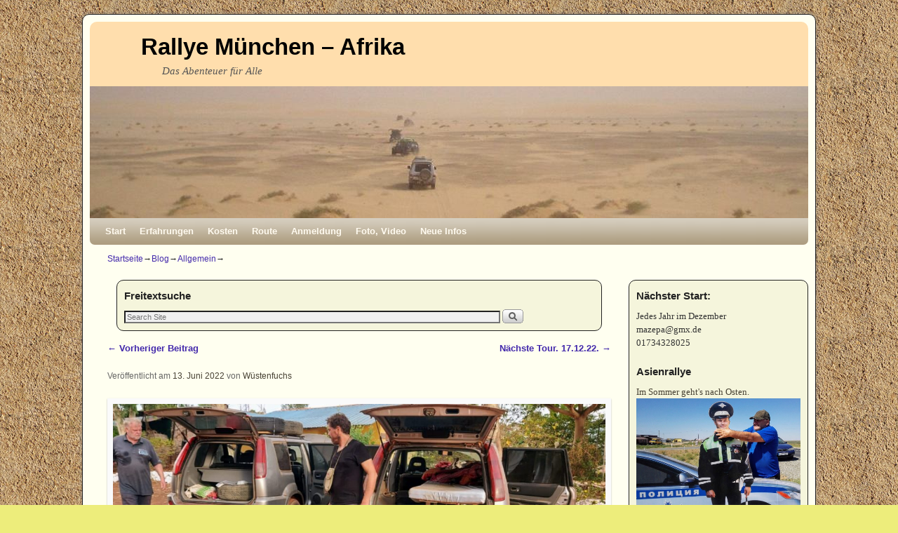

--- FILE ---
content_type: text/html; charset=UTF-8
request_url: http://cms.xn--rallye-mnchen-afrika-wec.de/2022/06/13/4222/
body_size: 16528
content:
<!DOCTYPE html>
<!--[if IE 7]>	<html id="ie7" lang="de"> <![endif]-->
<!--[if IE 8]>	<html id="ie8" lang="de"> <![endif]-->
<!--[if IE 9]>	<html id="ie9" lang="de"> <![endif]-->
<!--[if !(IE 6) | !(IE 7) | !(IE 8) ] | !(IE 9) ><!-->	<html lang="de"> <!--<![endif]-->
<head>
<meta charset="UTF-8" />
<meta name='viewport' content='width=device-width, initial-scale=1.0, maximum-scale=2.0, user-scalable=yes' />
<title>Rallye München – Afrika</title>

<link rel="profile" href="http://gmpg.org/xfn/11" />
<link rel="pingback" href="http://cms.xn--rallye-mnchen-afrika-wec.de/xmlrpc.php" />
<!--[if lt IE 9]>
<script src="http://cms.xn--rallye-mnchen-afrika-wec.de/wp-content/themes/weaver-ii/js/html5.js" type="text/javascript"></script>
<![endif]-->

<script type="text/javascript">var weaverIsMobile=false;var weaverIsSimMobile=false;var weaverIsStacked=false;var weaverThemeWidth=1024;var weaverMenuThreshold=640;var weaverHideMenuBar=false;var weaverMobileDisabled=false;var weaverFlowToBottom=false;var weaverHideTooltip=false;var weaverUseSuperfish=false;</script>
<meta name='robots' content='max-image-preview:large' />
<link rel="alternate" type="application/rss+xml" title="Rallye München – Afrika &raquo; Feed" href="http://cms.xn--rallye-mnchen-afrika-wec.de/feed/" />
<link rel="alternate" type="application/rss+xml" title="Rallye München – Afrika &raquo; Kommentar-Feed" href="http://cms.xn--rallye-mnchen-afrika-wec.de/comments/feed/" />
<script type="text/javascript">
window._wpemojiSettings = {"baseUrl":"https:\/\/s.w.org\/images\/core\/emoji\/14.0.0\/72x72\/","ext":".png","svgUrl":"https:\/\/s.w.org\/images\/core\/emoji\/14.0.0\/svg\/","svgExt":".svg","source":{"concatemoji":"http:\/\/cms.xn--rallye-mnchen-afrika-wec.de\/wp-includes\/js\/wp-emoji-release.min.js?ver=6.2.8"}};
/*! This file is auto-generated */
!function(e,a,t){var n,r,o,i=a.createElement("canvas"),p=i.getContext&&i.getContext("2d");function s(e,t){p.clearRect(0,0,i.width,i.height),p.fillText(e,0,0);e=i.toDataURL();return p.clearRect(0,0,i.width,i.height),p.fillText(t,0,0),e===i.toDataURL()}function c(e){var t=a.createElement("script");t.src=e,t.defer=t.type="text/javascript",a.getElementsByTagName("head")[0].appendChild(t)}for(o=Array("flag","emoji"),t.supports={everything:!0,everythingExceptFlag:!0},r=0;r<o.length;r++)t.supports[o[r]]=function(e){if(p&&p.fillText)switch(p.textBaseline="top",p.font="600 32px Arial",e){case"flag":return s("\ud83c\udff3\ufe0f\u200d\u26a7\ufe0f","\ud83c\udff3\ufe0f\u200b\u26a7\ufe0f")?!1:!s("\ud83c\uddfa\ud83c\uddf3","\ud83c\uddfa\u200b\ud83c\uddf3")&&!s("\ud83c\udff4\udb40\udc67\udb40\udc62\udb40\udc65\udb40\udc6e\udb40\udc67\udb40\udc7f","\ud83c\udff4\u200b\udb40\udc67\u200b\udb40\udc62\u200b\udb40\udc65\u200b\udb40\udc6e\u200b\udb40\udc67\u200b\udb40\udc7f");case"emoji":return!s("\ud83e\udef1\ud83c\udffb\u200d\ud83e\udef2\ud83c\udfff","\ud83e\udef1\ud83c\udffb\u200b\ud83e\udef2\ud83c\udfff")}return!1}(o[r]),t.supports.everything=t.supports.everything&&t.supports[o[r]],"flag"!==o[r]&&(t.supports.everythingExceptFlag=t.supports.everythingExceptFlag&&t.supports[o[r]]);t.supports.everythingExceptFlag=t.supports.everythingExceptFlag&&!t.supports.flag,t.DOMReady=!1,t.readyCallback=function(){t.DOMReady=!0},t.supports.everything||(n=function(){t.readyCallback()},a.addEventListener?(a.addEventListener("DOMContentLoaded",n,!1),e.addEventListener("load",n,!1)):(e.attachEvent("onload",n),a.attachEvent("onreadystatechange",function(){"complete"===a.readyState&&t.readyCallback()})),(e=t.source||{}).concatemoji?c(e.concatemoji):e.wpemoji&&e.twemoji&&(c(e.twemoji),c(e.wpemoji)))}(window,document,window._wpemojiSettings);
</script>
<style type="text/css">
img.wp-smiley,
img.emoji {
	display: inline !important;
	border: none !important;
	box-shadow: none !important;
	height: 1em !important;
	width: 1em !important;
	margin: 0 0.07em !important;
	vertical-align: -0.1em !important;
	background: none !important;
	padding: 0 !important;
}
</style>
	<link rel='stylesheet' id='weaverii-main-style-sheet-css' href='http://cms.xn--rallye-mnchen-afrika-wec.de/wp-content/themes/weaver-ii/style.min.css?ver=2.2.2' type='text/css' media='all' />
<link rel='stylesheet' id='weaverii-mobile-style-sheet-css' href='http://cms.xn--rallye-mnchen-afrika-wec.de/wp-content/themes/weaver-ii/style-mobile.min.css?ver=2.2.2' type='text/css' media='all' />
<link rel='stylesheet' id='wp-block-library-css' href='http://cms.xn--rallye-mnchen-afrika-wec.de/wp-includes/css/dist/block-library/style.min.css?ver=6.2.8' type='text/css' media='all' />
<link rel='stylesheet' id='classic-theme-styles-css' href='http://cms.xn--rallye-mnchen-afrika-wec.de/wp-includes/css/classic-themes.min.css?ver=6.2.8' type='text/css' media='all' />
<style id='global-styles-inline-css' type='text/css'>
body{--wp--preset--color--black: #000000;--wp--preset--color--cyan-bluish-gray: #abb8c3;--wp--preset--color--white: #ffffff;--wp--preset--color--pale-pink: #f78da7;--wp--preset--color--vivid-red: #cf2e2e;--wp--preset--color--luminous-vivid-orange: #ff6900;--wp--preset--color--luminous-vivid-amber: #fcb900;--wp--preset--color--light-green-cyan: #7bdcb5;--wp--preset--color--vivid-green-cyan: #00d084;--wp--preset--color--pale-cyan-blue: #8ed1fc;--wp--preset--color--vivid-cyan-blue: #0693e3;--wp--preset--color--vivid-purple: #9b51e0;--wp--preset--gradient--vivid-cyan-blue-to-vivid-purple: linear-gradient(135deg,rgba(6,147,227,1) 0%,rgb(155,81,224) 100%);--wp--preset--gradient--light-green-cyan-to-vivid-green-cyan: linear-gradient(135deg,rgb(122,220,180) 0%,rgb(0,208,130) 100%);--wp--preset--gradient--luminous-vivid-amber-to-luminous-vivid-orange: linear-gradient(135deg,rgba(252,185,0,1) 0%,rgba(255,105,0,1) 100%);--wp--preset--gradient--luminous-vivid-orange-to-vivid-red: linear-gradient(135deg,rgba(255,105,0,1) 0%,rgb(207,46,46) 100%);--wp--preset--gradient--very-light-gray-to-cyan-bluish-gray: linear-gradient(135deg,rgb(238,238,238) 0%,rgb(169,184,195) 100%);--wp--preset--gradient--cool-to-warm-spectrum: linear-gradient(135deg,rgb(74,234,220) 0%,rgb(151,120,209) 20%,rgb(207,42,186) 40%,rgb(238,44,130) 60%,rgb(251,105,98) 80%,rgb(254,248,76) 100%);--wp--preset--gradient--blush-light-purple: linear-gradient(135deg,rgb(255,206,236) 0%,rgb(152,150,240) 100%);--wp--preset--gradient--blush-bordeaux: linear-gradient(135deg,rgb(254,205,165) 0%,rgb(254,45,45) 50%,rgb(107,0,62) 100%);--wp--preset--gradient--luminous-dusk: linear-gradient(135deg,rgb(255,203,112) 0%,rgb(199,81,192) 50%,rgb(65,88,208) 100%);--wp--preset--gradient--pale-ocean: linear-gradient(135deg,rgb(255,245,203) 0%,rgb(182,227,212) 50%,rgb(51,167,181) 100%);--wp--preset--gradient--electric-grass: linear-gradient(135deg,rgb(202,248,128) 0%,rgb(113,206,126) 100%);--wp--preset--gradient--midnight: linear-gradient(135deg,rgb(2,3,129) 0%,rgb(40,116,252) 100%);--wp--preset--duotone--dark-grayscale: url('#wp-duotone-dark-grayscale');--wp--preset--duotone--grayscale: url('#wp-duotone-grayscale');--wp--preset--duotone--purple-yellow: url('#wp-duotone-purple-yellow');--wp--preset--duotone--blue-red: url('#wp-duotone-blue-red');--wp--preset--duotone--midnight: url('#wp-duotone-midnight');--wp--preset--duotone--magenta-yellow: url('#wp-duotone-magenta-yellow');--wp--preset--duotone--purple-green: url('#wp-duotone-purple-green');--wp--preset--duotone--blue-orange: url('#wp-duotone-blue-orange');--wp--preset--font-size--small: 13px;--wp--preset--font-size--medium: 20px;--wp--preset--font-size--large: 36px;--wp--preset--font-size--x-large: 42px;--wp--preset--spacing--20: 0.44rem;--wp--preset--spacing--30: 0.67rem;--wp--preset--spacing--40: 1rem;--wp--preset--spacing--50: 1.5rem;--wp--preset--spacing--60: 2.25rem;--wp--preset--spacing--70: 3.38rem;--wp--preset--spacing--80: 5.06rem;--wp--preset--shadow--natural: 6px 6px 9px rgba(0, 0, 0, 0.2);--wp--preset--shadow--deep: 12px 12px 50px rgba(0, 0, 0, 0.4);--wp--preset--shadow--sharp: 6px 6px 0px rgba(0, 0, 0, 0.2);--wp--preset--shadow--outlined: 6px 6px 0px -3px rgba(255, 255, 255, 1), 6px 6px rgba(0, 0, 0, 1);--wp--preset--shadow--crisp: 6px 6px 0px rgba(0, 0, 0, 1);}:where(.is-layout-flex){gap: 0.5em;}body .is-layout-flow > .alignleft{float: left;margin-inline-start: 0;margin-inline-end: 2em;}body .is-layout-flow > .alignright{float: right;margin-inline-start: 2em;margin-inline-end: 0;}body .is-layout-flow > .aligncenter{margin-left: auto !important;margin-right: auto !important;}body .is-layout-constrained > .alignleft{float: left;margin-inline-start: 0;margin-inline-end: 2em;}body .is-layout-constrained > .alignright{float: right;margin-inline-start: 2em;margin-inline-end: 0;}body .is-layout-constrained > .aligncenter{margin-left: auto !important;margin-right: auto !important;}body .is-layout-constrained > :where(:not(.alignleft):not(.alignright):not(.alignfull)){max-width: var(--wp--style--global--content-size);margin-left: auto !important;margin-right: auto !important;}body .is-layout-constrained > .alignwide{max-width: var(--wp--style--global--wide-size);}body .is-layout-flex{display: flex;}body .is-layout-flex{flex-wrap: wrap;align-items: center;}body .is-layout-flex > *{margin: 0;}:where(.wp-block-columns.is-layout-flex){gap: 2em;}.has-black-color{color: var(--wp--preset--color--black) !important;}.has-cyan-bluish-gray-color{color: var(--wp--preset--color--cyan-bluish-gray) !important;}.has-white-color{color: var(--wp--preset--color--white) !important;}.has-pale-pink-color{color: var(--wp--preset--color--pale-pink) !important;}.has-vivid-red-color{color: var(--wp--preset--color--vivid-red) !important;}.has-luminous-vivid-orange-color{color: var(--wp--preset--color--luminous-vivid-orange) !important;}.has-luminous-vivid-amber-color{color: var(--wp--preset--color--luminous-vivid-amber) !important;}.has-light-green-cyan-color{color: var(--wp--preset--color--light-green-cyan) !important;}.has-vivid-green-cyan-color{color: var(--wp--preset--color--vivid-green-cyan) !important;}.has-pale-cyan-blue-color{color: var(--wp--preset--color--pale-cyan-blue) !important;}.has-vivid-cyan-blue-color{color: var(--wp--preset--color--vivid-cyan-blue) !important;}.has-vivid-purple-color{color: var(--wp--preset--color--vivid-purple) !important;}.has-black-background-color{background-color: var(--wp--preset--color--black) !important;}.has-cyan-bluish-gray-background-color{background-color: var(--wp--preset--color--cyan-bluish-gray) !important;}.has-white-background-color{background-color: var(--wp--preset--color--white) !important;}.has-pale-pink-background-color{background-color: var(--wp--preset--color--pale-pink) !important;}.has-vivid-red-background-color{background-color: var(--wp--preset--color--vivid-red) !important;}.has-luminous-vivid-orange-background-color{background-color: var(--wp--preset--color--luminous-vivid-orange) !important;}.has-luminous-vivid-amber-background-color{background-color: var(--wp--preset--color--luminous-vivid-amber) !important;}.has-light-green-cyan-background-color{background-color: var(--wp--preset--color--light-green-cyan) !important;}.has-vivid-green-cyan-background-color{background-color: var(--wp--preset--color--vivid-green-cyan) !important;}.has-pale-cyan-blue-background-color{background-color: var(--wp--preset--color--pale-cyan-blue) !important;}.has-vivid-cyan-blue-background-color{background-color: var(--wp--preset--color--vivid-cyan-blue) !important;}.has-vivid-purple-background-color{background-color: var(--wp--preset--color--vivid-purple) !important;}.has-black-border-color{border-color: var(--wp--preset--color--black) !important;}.has-cyan-bluish-gray-border-color{border-color: var(--wp--preset--color--cyan-bluish-gray) !important;}.has-white-border-color{border-color: var(--wp--preset--color--white) !important;}.has-pale-pink-border-color{border-color: var(--wp--preset--color--pale-pink) !important;}.has-vivid-red-border-color{border-color: var(--wp--preset--color--vivid-red) !important;}.has-luminous-vivid-orange-border-color{border-color: var(--wp--preset--color--luminous-vivid-orange) !important;}.has-luminous-vivid-amber-border-color{border-color: var(--wp--preset--color--luminous-vivid-amber) !important;}.has-light-green-cyan-border-color{border-color: var(--wp--preset--color--light-green-cyan) !important;}.has-vivid-green-cyan-border-color{border-color: var(--wp--preset--color--vivid-green-cyan) !important;}.has-pale-cyan-blue-border-color{border-color: var(--wp--preset--color--pale-cyan-blue) !important;}.has-vivid-cyan-blue-border-color{border-color: var(--wp--preset--color--vivid-cyan-blue) !important;}.has-vivid-purple-border-color{border-color: var(--wp--preset--color--vivid-purple) !important;}.has-vivid-cyan-blue-to-vivid-purple-gradient-background{background: var(--wp--preset--gradient--vivid-cyan-blue-to-vivid-purple) !important;}.has-light-green-cyan-to-vivid-green-cyan-gradient-background{background: var(--wp--preset--gradient--light-green-cyan-to-vivid-green-cyan) !important;}.has-luminous-vivid-amber-to-luminous-vivid-orange-gradient-background{background: var(--wp--preset--gradient--luminous-vivid-amber-to-luminous-vivid-orange) !important;}.has-luminous-vivid-orange-to-vivid-red-gradient-background{background: var(--wp--preset--gradient--luminous-vivid-orange-to-vivid-red) !important;}.has-very-light-gray-to-cyan-bluish-gray-gradient-background{background: var(--wp--preset--gradient--very-light-gray-to-cyan-bluish-gray) !important;}.has-cool-to-warm-spectrum-gradient-background{background: var(--wp--preset--gradient--cool-to-warm-spectrum) !important;}.has-blush-light-purple-gradient-background{background: var(--wp--preset--gradient--blush-light-purple) !important;}.has-blush-bordeaux-gradient-background{background: var(--wp--preset--gradient--blush-bordeaux) !important;}.has-luminous-dusk-gradient-background{background: var(--wp--preset--gradient--luminous-dusk) !important;}.has-pale-ocean-gradient-background{background: var(--wp--preset--gradient--pale-ocean) !important;}.has-electric-grass-gradient-background{background: var(--wp--preset--gradient--electric-grass) !important;}.has-midnight-gradient-background{background: var(--wp--preset--gradient--midnight) !important;}.has-small-font-size{font-size: var(--wp--preset--font-size--small) !important;}.has-medium-font-size{font-size: var(--wp--preset--font-size--medium) !important;}.has-large-font-size{font-size: var(--wp--preset--font-size--large) !important;}.has-x-large-font-size{font-size: var(--wp--preset--font-size--x-large) !important;}
.wp-block-navigation a:where(:not(.wp-element-button)){color: inherit;}
:where(.wp-block-columns.is-layout-flex){gap: 2em;}
.wp-block-pullquote{font-size: 1.5em;line-height: 1.6;}
</style>
<link rel='stylesheet' id='photoblocks-css' href='http://cms.xn--rallye-mnchen-afrika-wec.de/wp-content/plugins/photoblocks-grid-gallery/public/css/photoblocks-public.css?ver=1.2.8' type='text/css' media='all' />
<script type='text/javascript' src='http://cms.xn--rallye-mnchen-afrika-wec.de/wp-includes/js/swfobject.js?ver=2.2-20120417' id='swfobject-js'></script>
<script type='text/javascript' src='http://cms.xn--rallye-mnchen-afrika-wec.de/wp-content/plugins/photoblocks-grid-gallery/public/js/anime.min.js?ver=1.2.8' id='anime-js'></script>
<script type='text/javascript' src='http://cms.xn--rallye-mnchen-afrika-wec.de/wp-includes/js/jquery/jquery.min.js?ver=3.6.4' id='jquery-core-js'></script>
<script type='text/javascript' src='http://cms.xn--rallye-mnchen-afrika-wec.de/wp-includes/js/jquery/jquery-migrate.min.js?ver=3.4.0' id='jquery-migrate-js'></script>
<script type='text/javascript' src='http://cms.xn--rallye-mnchen-afrika-wec.de/wp-content/plugins/photoblocks-grid-gallery/public/js/packery.pkgd.js?ver=6.2.8' id='packery-js'></script>
<script type='text/javascript' src='http://cms.xn--rallye-mnchen-afrika-wec.de/wp-content/plugins/photoblocks-grid-gallery/public/js/photoblocks.public.js?ver=1.2.8' id='photoblocks-js'></script>
<link rel="https://api.w.org/" href="http://cms.xn--rallye-mnchen-afrika-wec.de/wp-json/" /><link rel="alternate" type="application/json" href="http://cms.xn--rallye-mnchen-afrika-wec.de/wp-json/wp/v2/posts/4222" /><link rel="EditURI" type="application/rsd+xml" title="RSD" href="http://cms.xn--rallye-mnchen-afrika-wec.de/xmlrpc.php?rsd" />
<link rel="wlwmanifest" type="application/wlwmanifest+xml" href="http://cms.xn--rallye-mnchen-afrika-wec.de/wp-includes/wlwmanifest.xml" />
<meta name="generator" content="WordPress 6.2.8" />
<link rel="canonical" href="http://cms.xn--rallye-mnchen-afrika-wec.de/2022/06/13/4222/" />
<link rel='shortlink' href='http://cms.xn--rallye-mnchen-afrika-wec.de/?p=4222' />
<link rel="alternate" type="application/json+oembed" href="http://cms.xn--rallye-mnchen-afrika-wec.de/wp-json/oembed/1.0/embed?url=http%3A%2F%2Fcms.xn--rallye-mnchen-afrika-wec.de%2F2022%2F06%2F13%2F4222%2F" />
<link rel="alternate" type="text/xml+oembed" href="http://cms.xn--rallye-mnchen-afrika-wec.de/wp-json/oembed/1.0/embed?url=http%3A%2F%2Fcms.xn--rallye-mnchen-afrika-wec.de%2F2022%2F06%2F13%2F4222%2F&#038;format=xml" />
<link rel="stylesheet" href="http://cms.xn--rallye-mnchen-afrika-wec.de/wp-content/plugins/stream-video-player/responsive.css?ver=" type="text/css" media="all" />
<!-- Weaver II Extras Version 2.3.1 -->

<!-- This site is using Weaver II 2.2.2 (12) subtheme: default -->
<!-- Page ID: 4222 -->
<style type="text/css">
/* Weaver II styles - Version 12 */
a {color:#4329AB;}
a:visited {color:#486B0B;}
a:hover {color:#C91640;}
.entry-title a {color:#0A0A0A;}
.entry-title a:visited {color:#0A0A0A;}
.entry-meta a, .entry-utility a {color:#474134;}
.entry-meta a:visited, .entry-utility a:visited {color:#706752;}
.entry-meta a:hover, .entry-utility a:hover {color:#C91640;}
.widget-area a {color:#474134;}
.widget-area a:visited {color:#706752;}
.widget-area a:hover {color:#C91640;}
#wrapper {border: 1px solid #222;}
#sidebar_primary,#sidebar_right,#sidebar_left,.sidebar_top,.sidebar_bottom,.sidebar_extra,#first,#second,#third,#fourth, .mobile_widget_area {border: 1px solid #222;}
#wrapper, #branding, #colophon, .commentlist li.comment, #respond, #sidebar_primary,#sidebar_right,#sidebar_left,.sidebar_top,.sidebar_bottom,.sidebar_extra,#first,#second,#third,#fourth,.mobile_widget_area {-moz-border-radius: 10px; -webkit-border-radius: 10px; border-radius: 10px;}
#sidebar_wrap_right.right-1-col,#sidebar_wrap_right.right-2-col,#sidebar_wrap_right.right-2-col-bottom,
#sidebar_wrap_left.left-1-col,#sidebar_wrap_left.left-2-col,#sidebar_wrap_left.left-2-col-bottom,#sidebar_wrap_left,#sidebar_wrap_right
{-moz-border-radius: 10px; -webkit-border-radius: 10px; border-radius: 10px;}
.commentlist li.comment .comment-meta {-moz-border-radius-topleft: 7px; -moz-border-radius-topright: 7px;
 -webkit-border-top-left-radius: 7px; -webkit-border-top-right-radius: 7px; border-top-left-radius: 7px; border-top-right-radius: 7px;}
#access {-moz-border-radius-bottomleft: 7px; -moz-border-radius-bottomright: 7px;
 -webkit-border-bottom-left-radius: 7px; -webkit-border-bottom-right-radius: 7px; border-bottom-left-radius: 7px; border-bottom-right-radius: 7px;}
#access2 {-moz-border-radius-topleft: 7px; -moz-border-radius-topright: 7px;
 -webkit-border-top-left-radius: 7px; -webkit-border-top-right-radius: 7px; border-top-left-radius: 7px; border-top-right-radius: 7px;}
body {background-image: url(/wp-content/themes/weaver-ii/images/gr.png); background-attachment: scroll; background-repeat: repeat-x;}
#wrapper {-webkit-box-shadow: 0 0 3px 3px rgba(0,0,0,0.25); -moz-box-shadow: 0 0 3px 3px rgba(0,0,0,0.25); box-shadow: 0 0 3px 3px rgba(127,127,127,0.25);}
#wrapper{max-width:1024px;}
#sidebar_primary,.mobile_widget_area {background-color:#F5F5DC;}
#sidebar_right {background-color:#F5F5DC;}
#sidebar_left {background-color:#F5F5DC;}
.sidebar_top,.sidebar_extra {background-color:#F5F5DC;}
.sidebar_bottom {background-color:#F5F5DC;}
#first,#second,#third,#fourth {background-color:#F5F5DC;}
#container_wrap.right-1-col{width:75.000%;} #sidebar_wrap_right.right-1-col{width:25.000%;}
#container_wrap.right-2-col,#container_wrap.right-2-col-bottom{width:67.000%;} #sidebar_wrap_right.right-2-col,#sidebar_wrap_right.right-2-col-bottom{width:33.000%;}
#container_wrap.left-1-col{width:75.000%;} #sidebar_wrap_left.left-1-col{width:25.000%;}
#container_wrap.left-2-col,#container_wrap.left-2-col-bottom{width:67.000%;} #sidebar_wrap_left.left-2-col,#sidebar_wrap_left.left-2-col-bottom{width:33.000%;}
#container_wrap{width:66.000%;} #sidebar_wrap_left{width:17.000%;} #sidebar_wrap_right{width:17.000%;}
#sidebar_wrap_2_left_left, #sidebar_wrap_2_right_left {width:54.000%;margin-right:1%;}
#sidebar_wrap_2_left_right, #sidebar_wrap_2_right_right {width:45.000%;}
@media only screen and (max-width:640px) { /* header widget area mobile rules */
} /* end mobile rules */
#site-title {font-size:300.000%;}
#site-description {font-size:133.000%;}
.menu_bar a, .mobile_menu_bar a {font-weight:bold;}
@media only screen and (min-width: 641px) {.menu_bar,.weaveriip_vertical_menu .menu_bar { background-image: url(/wp-content/themes/weaver-ii/images/theme/fade.png);}}
@media only screen and (min-width: 641px) {.menu_bar ul ul a, .menu_bar li:hover > a, .menu_bar ul ul :hover > a { background-image: url(/wp-content/themes/weaver-ii/images/theme/fadeup.png);}}
#ie8 .menu_bar,#ie8 .weaveriip_vertical_menu .menu_bar,#ie7 .menu_bar,#ie7 .weaveriip_vertical_menu .menu_bar { background-image: url(/wp-content/themes/weaver-ii/images/theme/fade.png);}
#ie8 .menu_bar ul ul a, #ie8 .menu_bar li:hover > a, #ie8 .menu_bar ul ul :hover > a,
#ie7 .menu_bar ul ul a, #ie7 .menu_bar li:hover > a, #ie7 .menu_bar ul ul :hover > a{ background-image: url(/wp-content/themes/weaver-ii/images/theme/fadeup.png);}
.menu_bar, .menu_bar a,.menu_bar a:visited,.mobile_menu_bar a {color:#FFFAEF;}
.menu_bar li:hover > a, .menu_bar a:focus {background-color:#BAA987;}
.menu_bar li:hover > a, .menu_bar a:focus {color:#F0EBE0;}
.menu_bar ul ul a {background-color:#998B6F;}
.menu_bar ul ul a,.menu_bar ul ul a:visited {color:#FFFAEF;}
.menu_bar ul ul :hover > a {background-color:#BAA987;}
.menu_bar ul ul :hover > a {color:#F0EBE0;}
.menu_bar, .mobile_menu_bar, .menu-add {background-color:#AB9B7D;}
.mobile-menu-link {border-color:#FFFAEF;}
.widget-area .menu-vertical,.menu-vertical {clear:both;background-color:transparent;margin:0;width:100%;overflow:hidden;border-bottom:3px solid #FFFAEF;border-top:1px solid #FFFAEF;}
.widget-area .menu-vertical ul, .menu-vertical ul {margin: 0; padding: 0; list-style-type: none;  list-style-image:none;font-family: inherit;}
.widget-area .menu-vertical li a, .widget-area .menu-vertical a:visited, .menu-vertical li a, .menu-vertical a:visited {
color: #FFFAEF;  background-color: #AB9B7D; display: block !important; padding: 5px 10px; text-decoration: none; border-top:2px solid #FFFAEF;}
.widget-area .menu-vertical a:hover,.widget-area .menu-vertical a:focus, .menu-vertical a:hover,.menu-vertical a:focus {
color: #F0EBE0; background-color: #BAA987;text-decoration: none;}
.widget-area .menu-vertical ul ul li, .menu-vertical ul ul li { margin: 0; }
.widget-area .menu-vertical ul ul a,.menu-vertical ul ul a {color: #FFFAEF; background-color: #AB9B7D;
 display: block; padding: 4px 5px 4px 25px; text-decoration: none;border:0;
 border-top:1px solid #FFFAEF;}
.widget-area .menu-vertical ul ul a:hover,#wrap-header .menu-vertical ul ul a:hover,#wrap-header .menu-vertical ul a:hover {color: #F0EBE0; background-color: #BAA987; text-decoration: none;}
.widget-area .menu-vertical ul ul ul a,.menu-vertical ul ul ul a {padding: 4px 5px 4px 35px;}
.widget-area .menu-vertical ul ul ul a,.menu-vertical ul ul ul ul a {padding: 4px 5px 4px 45px;}
.widget-area .menu-vertical ul ul ul ul a,.menu-vertical ul ul ul ul ul a {padding: 4px 5px 4px 55px;}
.menu_bar .current_page_item > a, .menu_bar .current-menu-item > a, .menu_bar .current-cat > a, .menu_bar .current_page_ancestor > a,.menu_bar .current-category-ancestor > a, .menu_bar .current-menu-ancestor > a, .menu_bar .current-menu-parent > a, .menu_bar .current-category-parent > a,.menu-vertical .current_page_item > a, .menu-vertical .current-menu-item > a, .menu-vertical .current-cat > a, .menu-vertical .current_page_ancestor > a, .menu-vertical .current-category-ancestor > a, .menu-vertical .current-menu-ancestor > a, .menu-vertical .current-menu-parent > a, .menu-vertical .current-category-parent > a,.widget-area .menu-vertical .current_page_item > a, .widget-area .menu-vertical .current-menu-item > a, .widget-area .menu-vertical .current-cat > a, .widget-area .menu-vertical .current_page_ancestor > a {color:#474134 !important;}
.menu_bar .current_page_item > a, .menu_bar .current-menu-item > a, .menu_bar .current-cat > a, .menu_bar .current_page_ancestor > a,.menu_bar .current-category-ancestor > a, .menu_bar .current-menu-ancestor > a, .menu_bar .current-menu-parent > a, .menu_bar .current-category-parent > a,.menu-vertical .current_page_item > a, .menu-vertical .current-menu-item > a, .menu-vertical .current-cat > a, .menu-vertical .current_page_ancestor > a, .menu-vertical .current-category-ancestor > a, .menu-vertical .current-menu-ancestor > a, .menu-vertical .current-menu-parent > a, .menu-vertical .current-category-parent > a,.widget-area .menu-vertical .current_page_item > a, .widget-area .menu-vertical .current-menu-item > a, .widget-area .menu-vertical .current-cat > a, .widget-area .menu-vertical .current_page_ancestor > a{font-weight:bold;}
#content, .entry-content h1, .entry-content h2 {color:#333;}
#content h1, #content h2, #content h3, #content h4, #content h5, #content h6, #content dt, #content th,
h1, h2, h3, h4, h5, h6,#author-info h2 {color:#000;}
#comments-title h3, #comments-title h4, #respond h3 {color:#000000;}
.commentlist li.comment, #respond {background-color:#F5F5DC;}
#respond input#submit {background-color:#D9D9C3;}
.home .sticky, #container.page-with-posts .sticky, #container.index-posts .sticky {background-color:#F0F0D6;}
#content .entry-format {color:#666666;}
body {font-size:11px;}
body {font-family:Georgia,Times,serif;}
h3#comments-title,h3#reply-title,.menu_bar,.mobile_menu_bar,
#author-info,#infobar,#nav-above, #nav-below,#cancel-comment-reply-link,.form-allowed-tags,
#site-info,#site-title,#wp-calendar,#comments-title,.comment-meta,.comment-body tr th,.comment-body thead th,
.entry-content label,.entry-content tr th,.entry-content thead th,.entry-format,.entry-meta,.entry-title,
.entry-utility,#respond label,.navigation,.page-title,.pingback p,.reply,.widget-title,
.wp-caption-text,input[type=submit] {font-family:"Helvetica Neue", Helvetica, sans-serif;}
body {background-color:#E3D5A7;}
body {color:#222;}
#wrapper {background-color:#FFFFF0;}
#branding {background-color:#FFDEAD;}
#colophon {background-color:#FFDEAD;}
input, textarea, ins, pre {background-color:#F0F0D6;}
input, textarea {color:#222;}
.widget {color:#333333;}
.widget-title, .widget_search label, #wp-calendar caption {color: #222222;}
#site-title a {color:#000000;}
#site-description {color:#555;}
/* Weaver II Mobile Device Options */
.weaver-any-mobile  #main a, .weaver-any-mobile  #mobile-widget-area a, .weaver-any-mobile  .sidebar_top a, .weaver-any-mobile  .sidebar_bottom a, .weaver-any-mobile  .sidebar_extra a {text-decoration: underline !important;}
@media only screen and (max-width:768px) and (orientation:portrait) {body {padding: 0px !important;}}
@media only screen and (max-width:640px) {
#main a, #mobile-widget-area a, .sidebar_top a, .sidebar_bottom a, .sidebar_extra a{text-decoration: underline !important;}
}
@media only screen and (max-width: 580px) {
}

/* end Weaver II CSS */
</style> <!-- end of main options style section -->


<!--[if lte IE 8]>
<style type="text/css" media="screen">
#content img.size-thumbnail,#content img.size-medium,#content img.size-large,#content img.size-full,#content img.attachment-thumbnail,
#content img.wp-post-image,img.avatar,.format-chat img.format-chat-icon,
#wrapper,#branding,#colophon,#content, #content .post,
#sidebar_primary,#sidebar_right,#sidebar_left,.sidebar_top,.sidebar_bottom,.sidebar_extra,
#first,#second,#third,#fourth,
#commentform input:focus,#commentform textarea:focus,#respond input#submit {
		behavior: url(http://cms.xn--rallye-mnchen-afrika-wec.de/wp-content/themes/weaver-ii/js/PIE/PIE.php) !important; position:relative;
}
</style>
<![endif]-->

<!-- End of Weaver II options -->
<style type="text/css" id="custom-background-css">
body.custom-background { background-color: #eded7b; background-image: url("http://cms.xn--rallye-mnchen-afrika-wec.de/wp-content/uploads/2014/01/thumb_COLOURBOX1521390.jpg"); background-position: center top; background-size: auto; background-repeat: repeat; background-attachment: fixed; }
</style>
	</head>

<body class="post-template-default single single-post postid-4222 single-format-standard custom-background singular not-logged-in weaver-desktop weaver-mobile-smart-nostack">
<a href="#page-bottom" id="page-top">&darr;</a> <!-- add custom CSS to use this page-bottom link -->
<div id="wrapper" class="hfeed">
<div id="wrap-header">
	<header id="branding" role="banner"><div id="branding-content">
		<div id="site-logo"></div>
		<div id="site-logo-link" onclick="location.href='http://cms.xn--rallye-mnchen-afrika-wec.de/';"></div>

		<div class="title-description title-description-xhtml">
			<h1 id="site-title" ><span><a href="http://cms.xn--rallye-mnchen-afrika-wec.de/" title="Rallye München – Afrika" rel="home">Rallye München – Afrika</a></span></h1>
			<h2 id="site-description"> Das Abenteuer für Alle</h2>
		</div>
		<div id="header_image">
                              <img src="http://cms.xn--rallye-mnchen-afrika-wec.de/wp-content/uploads/2014/04/titel-1.jpg" width="1024" height="188" alt="Rallye München – Afrika" />
        		</div><!-- #header_image -->
	</div></header><!-- #branding-content, #branding -->
<div id="wrap-bottom-menu">
<div id="mobile-bottom-nav" class="mobile_menu_bar" style="padding:5px 10px 5px 10px;clear:both;">
	<div style="margin-bottom:20px;">
<span class="mobile-home-link">
	<a href="http://cms.xn--rallye-mnchen-afrika-wec.de/" title="Rallye München – Afrika" rel="home">Startseite</a></span>
	<span class="mobile-menu-link"><a href="javascript:void(null);" onclick="weaverii_ToggleMenu(document.getElementById('nav-bottom-menu'), this, 'Menü &darr;', 'Menü &uarr;')">Menü &darr;</a></span></div>
</div>
		<div class="skip-link"><a class="assistive-text" href="#content" title="">Zum Inhalt wechseln</a></div>
			<div class="skip-link"><a class="assistive-text" href="#sidebar_primary" title="">Zum sekundären Inhalt wechseln</a></div>
				<div id="nav-bottom-menu"><nav id="access" class="menu_bar" role="navigation">
<div class="menu"><ul>
<li ><a href="http://cms.xn--rallye-mnchen-afrika-wec.de/">Start</a></li><li class="page_item page-item-2032 page_item_has_children"><a href="http://cms.xn--rallye-mnchen-afrika-wec.de/erfahrungen/">Erfahrungen</a>
<ul class='children'>
	<li class="page_item page-item-2920"><a href="http://cms.xn--rallye-mnchen-afrika-wec.de/erfahrungen/reisebericht-westafrika/">Reisebericht Westafrika</a></li>
	<li class="page_item page-item-25"><a href="http://cms.xn--rallye-mnchen-afrika-wec.de/erfahrungen/scholz-live/">Scholz live</a></li>
</ul>
</li>
<li class="page_item page-item-2036"><a href="http://cms.xn--rallye-mnchen-afrika-wec.de/kosten/">Kosten</a></li>
<li class="page_item page-item-11 page_item_has_children"><a href="http://cms.xn--rallye-mnchen-afrika-wec.de/streckeninfo/">Route</a>
<ul class='children'>
	<li class="page_item page-item-2039"><a href="http://cms.xn--rallye-mnchen-afrika-wec.de/streckeninfo/sicherheit/">Sicherheit</a></li>
</ul>
</li>
<li class="page_item page-item-13 page_item_has_children"><a href="http://cms.xn--rallye-mnchen-afrika-wec.de/anmeldung-zur-rallye/">Anmeldung</a>
<ul class='children'>
	<li class="page_item page-item-2098"><a href="http://cms.xn--rallye-mnchen-afrika-wec.de/anmeldung-zur-rallye/impressum/">Impressum &#038; Datenschutzerklärung</a></li>
</ul>
</li>
<li class="page_item page-item-1040"><a href="http://cms.xn--rallye-mnchen-afrika-wec.de/album/">Foto, Video</a></li>
<li class="page_item page-item-2054 current_page_parent"><a href="http://cms.xn--rallye-mnchen-afrika-wec.de/neue-infos/">Neue Infos</a></li>
</ul></div>
		</nav></div><!-- #access --></div> <!-- #wrap-bottom-menu -->
</div> <!-- #wrap-header -->
	<div id="infobar">
<span id="breadcrumbs"><span class="crumbs"><a href="http://cms.xn--rallye-mnchen-afrika-wec.de/">Startseite</a>&rarr;<a href="http://cms.xn--rallye-mnchen-afrika-wec.de/neue-infos/">Blog</a>&rarr;<a href="http://cms.xn--rallye-mnchen-afrika-wec.de/kategorie/allgemein/">Allgemein</a>&rarr;<span class="bcur-page"></span></span></span>	<span class='infobar_right'>
<span id="infobar_paginate"></span>
	</span></div><div class="weaver-clear"></div><!-- #infobar -->
	<div id="main">
		<div id="container_wrap" class="container-single equal_height right-1-col">
		<div id="container">
	<div id="blog-top-widget-area" class="widget-area sidebar_top" role="complementary">
<aside id="search-4" class="widget widget_search"><h3 class="widget-title">Freitextsuche</h3><form role="search" style="background:transparent;" method="get" class="searchform" action="http://cms.xn--rallye-mnchen-afrika-wec.de/" >
	<label class="screen-reader-text" for="s">Suche nach:</label>
	<input type="search" value="" name="s" id="s" placeholder="Search Site" />
	<input class="searchformimg" type="image" src="/wp-content/themes/weaver-ii/images/search_button.gif" alt="Search" />
	</form></aside>	</div><!-- blog-top-widget-area -->
			<div id="content" role="main">

				<nav id="nav-above" class="navigation">
				<h3 class="assistive-text">Artikelnavigation</h3>
					<div class="nav-previous"><a href="http://cms.xn--rallye-mnchen-afrika-wec.de/2022/06/13/4220/" rel="prev"><span class="meta-nav">&larr;</span> Vorheriger Beitrag</a></div>
				<div class="nav-next"><a href="http://cms.xn--rallye-mnchen-afrika-wec.de/2022/07/27/start-17-12-22/" rel="next">Nächste Tour. 17.12.22. <span class="meta-nav">&rarr;</span></a></div>
				</nav><!-- #nav-above -->


<article id="post-4222" class="content-single  post-4222 post type-post status-publish format-standard hentry category-allgemein">
	<header class="entry-header">
		<div class="entry-hdr"><h1 class="entry-title"></h1></div>

		<div class="entry-meta">
						<div class="meta-info-wrap">
			<span class="sep">Veröffentlicht am </span><a href="http://cms.xn--rallye-mnchen-afrika-wec.de/2022/06/13/4222/" title="19:53" rel="bookmark"><time class="entry-date" datetime="2022-06-13T19:53:51+01:00">13. Juni 2022</time></a><span class="by-author"> <span class="sep"> von </span> <span class="author vcard"><a class="url fn n" href="http://cms.xn--rallye-mnchen-afrika-wec.de/author/disc/" title="Zeige alle Beiträge von Wüstenfuchs" rel="author">Wüstenfuchs</a></span></span><span class="updated">Juni 14, 2022</span>
			</div><!-- .entry-meta-icons -->		</div><!-- .entry-meta -->
	</header><!-- .entry-header -->

	<div class="entry-content cf">
		
<figure class="wp-block-image size-large"><img decoding="async" width="1024" height="511" src="http://cms.xn--rallye-mnchen-afrika-wec.de/wp-content/uploads/2022/05/8571b1aa-f9c2-44e5-870f-0cacef2dc796-1024x511.jpg" alt="" class="wp-image-4032" srcset="http://cms.xn--rallye-mnchen-afrika-wec.de/wp-content/uploads/2022/05/8571b1aa-f9c2-44e5-870f-0cacef2dc796-1024x511.jpg 1024w, http://cms.xn--rallye-mnchen-afrika-wec.de/wp-content/uploads/2022/05/8571b1aa-f9c2-44e5-870f-0cacef2dc796-300x150.jpg 300w, http://cms.xn--rallye-mnchen-afrika-wec.de/wp-content/uploads/2022/05/8571b1aa-f9c2-44e5-870f-0cacef2dc796-768x383.jpg 768w, http://cms.xn--rallye-mnchen-afrika-wec.de/wp-content/uploads/2022/05/8571b1aa-f9c2-44e5-870f-0cacef2dc796-1536x766.jpg 1536w, http://cms.xn--rallye-mnchen-afrika-wec.de/wp-content/uploads/2022/05/8571b1aa-f9c2-44e5-870f-0cacef2dc796-500x249.jpg 500w, http://cms.xn--rallye-mnchen-afrika-wec.de/wp-content/uploads/2022/05/8571b1aa-f9c2-44e5-870f-0cacef2dc796.jpg 1600w" sizes="(max-width: 1024px) 100vw, 1024px" /><figcaption>Wir haben mal wieder alles überstanden. Ausrüstung und Autos werden verkauft.</figcaption></figure>
			</div><!-- .entry-content -->

	<footer class="entry-utility">
<div class="meta-info-wrap">
			<span class="cat-links">
<span class="entry-utility-prep entry-utility-prep-cat-links">Veröffentlicht unter</span> <a href="http://cms.xn--rallye-mnchen-afrika-wec.de/kategorie/allgemein/" rel="category tag">Allgemein</a>			</span>
		<span class="permalink-icon"><a href="http://cms.xn--rallye-mnchen-afrika-wec.de/2022/06/13/4222/" title="Permalink to " rel="bookmark">permalink</a></span>
	</div><!-- .entry-meta-icons -->
		<div id="author-info">
			<div id="author-avatar">
							</div><!-- #author-avatar -->
			<div id="author-description">
				<h2>Über Wüstenfuchs</h2>
				Führe Abenteuer Konvoi durch Wüste und Dschungel. Winter Afrika  - Sommer Asien siehe Abenteuerrallye.info.            Rallye München Afrika .				<div id="author-link"><span class="vcard author post-author"><span class="fn">
					<a href="http://cms.xn--rallye-mnchen-afrika-wec.de/author/disc/" rel="author">
						Zeige alle Beiträge von Wüstenfuchs					</a></span></span>
				</div><!-- #author-link	-->
			</div><!-- #author-description -->
		</div><!-- #author-info -->

	</footer><!-- .entry-utility -->
</article><!-- #post-4222 -->

				<nav id="nav-below" class="navigation">
				<h3 class="assistive-text">Artikelnavigation</h3>
					<div class="nav-previous"><a href="http://cms.xn--rallye-mnchen-afrika-wec.de/2022/06/13/4220/" rel="prev"><span class="meta-nav">&larr;</span> Vorheriger Beitrag</a></div>
				<div class="nav-next"><a href="http://cms.xn--rallye-mnchen-afrika-wec.de/2022/07/27/start-17-12-22/" rel="next">Nächste Tour. 17.12.22. <span class="meta-nav">&rarr;</span></a></div>
				</nav><!-- #nav-above -->


	<div id="comments">

		<p class="nocomments">Die Kommentarfunktion ist geschlossen.</p>
</div><!-- #comments -->


			</div><!-- #content -->
	<div id="blog-bottom-widget-area" class="widget-area sidebar_bottom" role="complementary">
<aside id="categories-2" class="widget widget_categories"><h3 class="widget-title">Beitrags-Kategorien</h3>
			<ul>
					<li class="cat-item cat-item-1"><a href="http://cms.xn--rallye-mnchen-afrika-wec.de/kategorie/allgemein/">Allgemein</a> (168)
<ul class='children'>
	<li class="cat-item cat-item-123"><a href="http://cms.xn--rallye-mnchen-afrika-wec.de/kategorie/allgemein/unterwegs/">unterwegs</a> (40)
</li>
</ul>
</li>
	<li class="cat-item cat-item-8"><a href="http://cms.xn--rallye-mnchen-afrika-wec.de/kategorie/ausruestung/">Ausrüstung</a> (9)
</li>
	<li class="cat-item cat-item-167"><a href="http://cms.xn--rallye-mnchen-afrika-wec.de/kategorie/galerie/">Galerie</a> (2)
</li>
	<li class="cat-item cat-item-112"><a href="http://cms.xn--rallye-mnchen-afrika-wec.de/kategorie/lander/">Länder</a> (111)
<ul class='children'>
	<li class="cat-item cat-item-86"><a href="http://cms.xn--rallye-mnchen-afrika-wec.de/kategorie/lander/burkina_faso/">Burkina Faso</a> (2)
</li>
	<li class="cat-item cat-item-106"><a href="http://cms.xn--rallye-mnchen-afrika-wec.de/kategorie/lander/guinea/">Guinea</a> (2)
</li>
	<li class="cat-item cat-item-109"><a href="http://cms.xn--rallye-mnchen-afrika-wec.de/kategorie/lander/guinea-bissau/">Guinea-Bissau</a> (10)
</li>
	<li class="cat-item cat-item-7"><a href="http://cms.xn--rallye-mnchen-afrika-wec.de/kategorie/lander/mali/">Mali</a> (25)
</li>
	<li class="cat-item cat-item-5"><a href="http://cms.xn--rallye-mnchen-afrika-wec.de/kategorie/lander/marokko/">Marokko</a> (48)
	<ul class='children'>
	<li class="cat-item cat-item-11"><a href="http://cms.xn--rallye-mnchen-afrika-wec.de/kategorie/lander/marokko/westsahara/">Westsahara</a> (23)
</li>
	</ul>
</li>
	<li class="cat-item cat-item-6"><a href="http://cms.xn--rallye-mnchen-afrika-wec.de/kategorie/lander/mauretanien/">Mauretanien</a> (35)
</li>
	<li class="cat-item cat-item-111"><a href="http://cms.xn--rallye-mnchen-afrika-wec.de/kategorie/lander/senegal/">Senegal</a> (11)
</li>
</ul>
</li>
	<li class="cat-item cat-item-4"><a href="http://cms.xn--rallye-mnchen-afrika-wec.de/kategorie/route/">Route</a> (45)
</li>
	<li class="cat-item cat-item-10"><a href="http://cms.xn--rallye-mnchen-afrika-wec.de/kategorie/sponsoren/">Sponsoren</a> (9)
</li>
	<li class="cat-item cat-item-17"><a href="http://cms.xn--rallye-mnchen-afrika-wec.de/kategorie/teilnehmer/">Teilnehmer</a> (79)
<ul class='children'>
	<li class="cat-item cat-item-16"><a href="http://cms.xn--rallye-mnchen-afrika-wec.de/kategorie/teilnehmer/ich-war-dabei/">Ich war dabei</a> (9)
</li>
	<li class="cat-item cat-item-12"><a href="http://cms.xn--rallye-mnchen-afrika-wec.de/kategorie/teilnehmer/mitfahrer/">Mitfahrer gesucht</a> (15)
</li>
</ul>
</li>
	<li class="cat-item cat-item-3"><a href="http://cms.xn--rallye-mnchen-afrika-wec.de/kategorie/termin/">Termin</a> (15)
</li>
	<li class="cat-item cat-item-9"><a href="http://cms.xn--rallye-mnchen-afrika-wec.de/kategorie/veranstalter/">Veranstalter</a> (54)
</li>
	<li class="cat-item cat-item-38"><a href="http://cms.xn--rallye-mnchen-afrika-wec.de/kategorie/verlauf/">Verlauf</a> (162)
<ul class='children'>
	<li class="cat-item cat-item-39"><a href="http://cms.xn--rallye-mnchen-afrika-wec.de/kategorie/verlauf/2008_2009/">2008_2009</a> (34)
</li>
	<li class="cat-item cat-item-80"><a href="http://cms.xn--rallye-mnchen-afrika-wec.de/kategorie/verlauf/2009_2010/">2009_2010</a> (11)
</li>
	<li class="cat-item cat-item-93"><a href="http://cms.xn--rallye-mnchen-afrika-wec.de/kategorie/verlauf/2010_2011/">2010_2011</a> (17)
</li>
	<li class="cat-item cat-item-99"><a href="http://cms.xn--rallye-mnchen-afrika-wec.de/kategorie/verlauf/2011_2012/">2011_2012</a> (27)
</li>
	<li class="cat-item cat-item-115"><a href="http://cms.xn--rallye-mnchen-afrika-wec.de/kategorie/verlauf/2012_2013/">2012_2013</a> (15)
</li>
	<li class="cat-item cat-item-127"><a href="http://cms.xn--rallye-mnchen-afrika-wec.de/kategorie/verlauf/2013-2014/">2013_2014</a> (20)
</li>
	<li class="cat-item cat-item-135"><a href="http://cms.xn--rallye-mnchen-afrika-wec.de/kategorie/verlauf/2014_2015/">2014_2015</a> (21)
</li>
	<li class="cat-item cat-item-143"><a href="http://cms.xn--rallye-mnchen-afrika-wec.de/kategorie/verlauf/2015-2016/">2015_2016</a> (2)
</li>
	<li class="cat-item cat-item-149"><a href="http://cms.xn--rallye-mnchen-afrika-wec.de/kategorie/verlauf/2016-2017/">2016_2017</a> (3)
</li>
	<li class="cat-item cat-item-155"><a href="http://cms.xn--rallye-mnchen-afrika-wec.de/kategorie/verlauf/2017_2018/">2017_2018</a> (10)
</li>
	<li class="cat-item cat-item-157"><a href="http://cms.xn--rallye-mnchen-afrika-wec.de/kategorie/verlauf/2018_2019/">2018_2019</a> (1)
</li>
	<li class="cat-item cat-item-164"><a href="http://cms.xn--rallye-mnchen-afrika-wec.de/kategorie/verlauf/2019_2020/">2019_2020</a> (1)
</li>
</ul>
</li>
			</ul>

			</aside><aside id="tag_cloud-2" class="widget widget_tag_cloud"><h3 class="widget-title">Schlagwörter</h3><div class="tagcloud"><a href="http://cms.xn--rallye-mnchen-afrika-wec.de/marke/abfahrt/" class="tag-cloud-link tag-link-18 tag-link-position-1" style="font-size: 15.777777777778pt;" aria-label="Abfahrt (11 Einträge)">Abfahrt</a>
<a href="http://cms.xn--rallye-mnchen-afrika-wec.de/marke/album/" class="tag-cloud-link tag-link-67 tag-link-position-2" style="font-size: 15.259259259259pt;" aria-label="Album (10 Einträge)">Album</a>
<a href="http://cms.xn--rallye-mnchen-afrika-wec.de/marke/atlas/" class="tag-cloud-link tag-link-83 tag-link-position-3" style="font-size: 13.444444444444pt;" aria-label="Atlas (7 Einträge)">Atlas</a>
<a href="http://cms.xn--rallye-mnchen-afrika-wec.de/marke/auto/" class="tag-cloud-link tag-link-33 tag-link-position-4" style="font-size: 17.333333333333pt;" aria-label="Auto (15 Einträge)">Auto</a>
<a href="http://cms.xn--rallye-mnchen-afrika-wec.de/marke/bamako/" class="tag-cloud-link tag-link-59 tag-link-position-5" style="font-size: 17.333333333333pt;" aria-label="Bamako (15 Einträge)">Bamako</a>
<a href="http://cms.xn--rallye-mnchen-afrika-wec.de/marke/barcelona/" class="tag-cloud-link tag-link-81 tag-link-position-6" style="font-size: 11.888888888889pt;" aria-label="Barcelona (5 Einträge)">Barcelona</a>
<a href="http://cms.xn--rallye-mnchen-afrika-wec.de/marke/bilder/" class="tag-cloud-link tag-link-64 tag-link-position-7" style="font-size: 22pt;" aria-label="Bilder (35 Einträge)">Bilder</a>
<a href="http://cms.xn--rallye-mnchen-afrika-wec.de/marke/bissau/" class="tag-cloud-link tag-link-120 tag-link-position-8" style="font-size: 11.888888888889pt;" aria-label="Bissau (5 Einträge)">Bissau</a>
<a href="http://cms.xn--rallye-mnchen-afrika-wec.de/marke/dakhla/" class="tag-cloud-link tag-link-51 tag-link-position-9" style="font-size: 14.092592592593pt;" aria-label="Dakhla (8 Einträge)">Dakhla</a>
<a href="http://cms.xn--rallye-mnchen-afrika-wec.de/marke/domain/" class="tag-cloud-link tag-link-90 tag-link-position-10" style="font-size: 8pt;" aria-label="Domain (2 Einträge)">Domain</a>
<a href="http://cms.xn--rallye-mnchen-afrika-wec.de/marke/fahrzeug/" class="tag-cloud-link tag-link-34 tag-link-position-11" style="font-size: 14.092592592593pt;" aria-label="Fahrzeug (8 Einträge)">Fahrzeug</a>
<a href="http://cms.xn--rallye-mnchen-afrika-wec.de/marke/filme/" class="tag-cloud-link tag-link-68 tag-link-position-12" style="font-size: 17.074074074074pt;" aria-label="Filme (14 Einträge)">Filme</a>
<a href="http://cms.xn--rallye-mnchen-afrika-wec.de/marke/fahre/" class="tag-cloud-link tag-link-20 tag-link-position-13" style="font-size: 19.666666666667pt;" aria-label="Fähre (23 Einträge)">Fähre</a>
<a href="http://cms.xn--rallye-mnchen-afrika-wec.de/marke/genua/" class="tag-cloud-link tag-link-19 tag-link-position-14" style="font-size: 12.796296296296pt;" aria-label="Genua (6 Einträge)">Genua</a>
<a href="http://cms.xn--rallye-mnchen-afrika-wec.de/marke/gibraltar/" class="tag-cloud-link tag-link-77 tag-link-position-15" style="font-size: 9.5555555555556pt;" aria-label="Gibraltar (3 Einträge)">Gibraltar</a>
<a href="http://cms.xn--rallye-mnchen-afrika-wec.de/marke/grenze/" class="tag-cloud-link tag-link-55 tag-link-position-16" style="font-size: 15.259259259259pt;" aria-label="Grenze (10 Einträge)">Grenze</a>
<a href="http://cms.xn--rallye-mnchen-afrika-wec.de/marke/hilfsaktion/" class="tag-cloud-link tag-link-27 tag-link-position-17" style="font-size: 10.851851851852pt;" aria-label="Hilfsaktion (4 Einträge)">Hilfsaktion</a>
<a href="http://cms.xn--rallye-mnchen-afrika-wec.de/marke/hilfsguter/" class="tag-cloud-link tag-link-28 tag-link-position-18" style="font-size: 9.5555555555556pt;" aria-label="Hilfsgüter (3 Einträge)">Hilfsgüter</a>
<a href="http://cms.xn--rallye-mnchen-afrika-wec.de/marke/kiffa/" class="tag-cloud-link tag-link-60 tag-link-position-19" style="font-size: 10.851851851852pt;" aria-label="Kiffa (4 Einträge)">Kiffa</a>
<a href="http://cms.xn--rallye-mnchen-afrika-wec.de/marke/kontakt/" class="tag-cloud-link tag-link-70 tag-link-position-20" style="font-size: 10.851851851852pt;" aria-label="Kontakt (4 Einträge)">Kontakt</a>
<a href="http://cms.xn--rallye-mnchen-afrika-wec.de/marke/laayoune/" class="tag-cloud-link tag-link-50 tag-link-position-21" style="font-size: 13.444444444444pt;" aria-label="Laayoune (7 Einträge)">Laayoune</a>
<a href="http://cms.xn--rallye-mnchen-afrika-wec.de/marke/marrakesch/" class="tag-cloud-link tag-link-43 tag-link-position-22" style="font-size: 14.092592592593pt;" aria-label="Marrakesch (8 Einträge)">Marrakesch</a>
<a href="http://cms.xn--rallye-mnchen-afrika-wec.de/marke/mitfahrgelegenheit/" class="tag-cloud-link tag-link-22 tag-link-position-23" style="font-size: 9.5555555555556pt;" aria-label="Mitfahrgelegenheit (3 Einträge)">Mitfahrgelegenheit</a>
<a href="http://cms.xn--rallye-mnchen-afrika-wec.de/marke/mittelmeer/" class="tag-cloud-link tag-link-41 tag-link-position-24" style="font-size: 18.37037037037pt;" aria-label="Mittelmeer (18 Einträge)">Mittelmeer</a>
<a href="http://cms.xn--rallye-mnchen-afrika-wec.de/marke/nioro/" class="tag-cloud-link tag-link-57 tag-link-position-25" style="font-size: 11.888888888889pt;" aria-label="Nioro (5 Einträge)">Nioro</a>
<a href="http://cms.xn--rallye-mnchen-afrika-wec.de/marke/nouadhibou/" class="tag-cloud-link tag-link-54 tag-link-position-26" style="font-size: 11.888888888889pt;" aria-label="Nouadhibou (5 Einträge)">Nouadhibou</a>
<a href="http://cms.xn--rallye-mnchen-afrika-wec.de/marke/nouakchott/" class="tag-cloud-link tag-link-58 tag-link-position-27" style="font-size: 13.444444444444pt;" aria-label="Nouakchott (7 Einträge)">Nouakchott</a>
<a href="http://cms.xn--rallye-mnchen-afrika-wec.de/marke/panne/" class="tag-cloud-link tag-link-37 tag-link-position-28" style="font-size: 15.777777777778pt;" aria-label="Panne (11 Einträge)">Panne</a>
<a href="http://cms.xn--rallye-mnchen-afrika-wec.de/marke/pas/" class="tag-cloud-link tag-link-94 tag-link-position-29" style="font-size: 8pt;" aria-label="Paß (2 Einträge)">Paß</a>
<a href="http://cms.xn--rallye-mnchen-afrika-wec.de/marke/ruckflug/" class="tag-cloud-link tag-link-89 tag-link-position-30" style="font-size: 10.851851851852pt;" aria-label="Rückflug (4 Einträge)">Rückflug</a>
<a href="http://cms.xn--rallye-mnchen-afrika-wec.de/marke/sicherheit/" class="tag-cloud-link tag-link-63 tag-link-position-31" style="font-size: 9.5555555555556pt;" aria-label="Sicherheit (3 Einträge)">Sicherheit</a>
<a href="http://cms.xn--rallye-mnchen-afrika-wec.de/marke/sidi-ifni/" class="tag-cloud-link tag-link-102 tag-link-position-32" style="font-size: 12.796296296296pt;" aria-label="Sidi Ifni (6 Einträge)">Sidi Ifni</a>
<a href="http://cms.xn--rallye-mnchen-afrika-wec.de/marke/spender/" class="tag-cloud-link tag-link-26 tag-link-position-33" style="font-size: 17.074074074074pt;" aria-label="Spender (14 Einträge)">Spender</a>
<a href="http://cms.xn--rallye-mnchen-afrika-wec.de/marke/start/" class="tag-cloud-link tag-link-128 tag-link-position-34" style="font-size: 10.851851851852pt;" aria-label="Start (4 Einträge)">Start</a>
<a href="http://cms.xn--rallye-mnchen-afrika-wec.de/marke/sylvester/" class="tag-cloud-link tag-link-46 tag-link-position-35" style="font-size: 9.5555555555556pt;" aria-label="Sylvester (3 Einträge)">Sylvester</a>
<a href="http://cms.xn--rallye-mnchen-afrika-wec.de/marke/tanger/" class="tag-cloud-link tag-link-82 tag-link-position-36" style="font-size: 11.888888888889pt;" aria-label="Tanger (5 Einträge)">Tanger</a>
<a href="http://cms.xn--rallye-mnchen-afrika-wec.de/marke/team/" class="tag-cloud-link tag-link-31 tag-link-position-37" style="font-size: 17.722222222222pt;" aria-label="Team (16 Einträge)">Team</a>
<a href="http://cms.xn--rallye-mnchen-afrika-wec.de/marke/telekommunikation/" class="tag-cloud-link tag-link-44 tag-link-position-38" style="font-size: 17.722222222222pt;" aria-label="Telekommunikation (16 Einträge)">Telekommunikation</a>
<a href="http://cms.xn--rallye-mnchen-afrika-wec.de/marke/tidjikja/" class="tag-cloud-link tag-link-103 tag-link-position-39" style="font-size: 9.5555555555556pt;" aria-label="Tidjikja (3 Einträge)">Tidjikja</a>
<a href="http://cms.xn--rallye-mnchen-afrika-wec.de/marke/treffen/" class="tag-cloud-link tag-link-76 tag-link-position-40" style="font-size: 9.5555555555556pt;" aria-label="Treffen (3 Einträge)">Treffen</a>
<a href="http://cms.xn--rallye-mnchen-afrika-wec.de/marke/vaterstetten/" class="tag-cloud-link tag-link-30 tag-link-position-41" style="font-size: 9.5555555555556pt;" aria-label="Vaterstetten (3 Einträge)">Vaterstetten</a>
<a href="http://cms.xn--rallye-mnchen-afrika-wec.de/marke/verkauf/" class="tag-cloud-link tag-link-73 tag-link-position-42" style="font-size: 11.888888888889pt;" aria-label="Verkauf (5 Einträge)">Verkauf</a>
<a href="http://cms.xn--rallye-mnchen-afrika-wec.de/marke/video/" class="tag-cloud-link tag-link-65 tag-link-position-43" style="font-size: 15.259259259259pt;" aria-label="Video (10 Einträge)">Video</a>
<a href="http://cms.xn--rallye-mnchen-afrika-wec.de/marke/visum/" class="tag-cloud-link tag-link-88 tag-link-position-44" style="font-size: 10.851851851852pt;" aria-label="Visum (4 Einträge)">Visum</a>
<a href="http://cms.xn--rallye-mnchen-afrika-wec.de/marke/wetter/" class="tag-cloud-link tag-link-40 tag-link-position-45" style="font-size: 9.5555555555556pt;" aria-label="Wetter (3 Einträge)">Wetter</a></div>
</aside><aside id="meta-2" class="widget widget_meta"><h3 class="widget-title">Verwaltung</h3>
		<ul>
						<li><a href="http://cms.xn--rallye-mnchen-afrika-wec.de/wp-login.php">Anmelden</a></li>
			<li><a href="http://cms.xn--rallye-mnchen-afrika-wec.de/feed/">Feed der Einträge</a></li>
			<li><a href="http://cms.xn--rallye-mnchen-afrika-wec.de/comments/feed/">Kommentar-Feed</a></li>

			<li><a href="https://de.wordpress.org/">WordPress.org</a></li>
		</ul>

		</aside>	</div><!-- blog-bottom-widget-area -->
		</div><!-- #container -->
		</div><!-- #container_wrap -->

	<div id="sidebar_wrap_right" class="right-1-col equal_height">
	<div id="sidebar_primary" class="widget-area weaver-clear" role="complementary">
<aside id="text-274613626" class="widget widget_text"><h3 class="widget-title">Nächster Start:</h3>			<div class="textwidget"><p>Jedes Jahr im Dezember<br />
mazepa@gmx.de<br />
01734328025</p>
</div>
		</aside><aside id="text-274613625" class="widget widget_text"><h3 class="widget-title">Asienrallye</h3>			<div class="textwidget"><a href="http://cms.rallye-muenchen-russland-himalaja.de/" title="Dieses Wort anklicken!" alt="Verweis auf RMRH">Im Sommer geht's nach Osten.<br>
<img src="http://cms.xn--rallye-mnchen-afrika-wec.de/wp-content/uploads/2023/06/himalaya.jpeg">
Zur Asien Rallye</a></div>
		</aside><aside id="text-274613622" class="widget widget_text"><h3 class="widget-title">Photobericht</h3>			<div class="textwidget">→ <a href="http://cms.rallye-münchen-afrika.de/2024/02/05/tour-2023-2024/">Winter 2023/2024</a><br>
→ <a href="http://cms.rallye-münchen-afrika.de/2023/05/18/2021-2022/">Winter 2022/2023</a><br>
→ <a href="http://cms.rallye-münchen-afrika.de/2023/05/31/mitte-2022/">2022/2023</a><br>
→ <a href="http://www.rallye-münchen-afrika.de/bilder/album-2017_2018/index.html" target="_blank" title="Dezember 2017 – Januar 2018" rel="noopener">2017/18</a><br>
→ <a href="http://www.rallye-münchen-afrika.de/bilder/album-2016_2017/index.html" target="_blank" title="Dezember 2016 – Januar 2017" rel="noopener">2016/17</a><br>
→ <a href="http://www.rallye-münchen-afrika.de/bilder/album-2015_2016/index.html" target="_blank" title="Dezember 2015 – Januar 2016" rel="noopener">2015/16</a><br>
→ <a href="http://www.rallye-münchen-afrika.de/bilder/album-2014_2015/index.html" target="_blank" title="2014/15" rel="noopener">2014/15</a><br>
→ <a href="http://www.rallye-münchen-afrika.de/bilder/album-2013_2014/index.html" target="_blank" title="2013/14" rel="noopener">2013/14</a><br>
→ <a href="http://www.rallye-münchen-afrika.de/bilder/album-2012_2013/index.html" target="_blank" title="2012/13" rel="noopener">2012/13</a><br>
→ <a href="http://www.rallye-münchen-afrika.de/bilder/album-2011_2012/index.html" target="_blank" title="2011/12" rel="noopener">2011/12</a><br>
→ <a href="http://www.rallye-münchen-afrika.de/bilder/album-2010_2011/index.html" target="_blank" title="2010/11" rel="noopener">2010/11</a><br>
→ <a href="http://www.rallye-münchen-afrika.de/bilder/album-2009_2010/gesamt.html" target="_blank" title="2009/10" rel="noopener">2009/10</a><br>
→ <a href="http://www.rallye-münchen-afrika.de/album/index.html" target="_blank" title="2008/09" rel="noopener">2008/09</a><br>
→ <a title="Sammlung von Afrikareisen aus mehreren Jahren" href="http://www.rallye-münchen-afrika.de/bilder/galerie/page_01.htm" target="_blank" rel="noopener">1974 ‒ 2007</a></div>
		</aside><aside id="text-274613624" class="widget widget_text"><h3 class="widget-title">Video</h3>			<div class="textwidget">→ <a href="https://youtu.be/jl-TWjM1Jco" target="_blank" rel="noopener">Abenteuer Rallye 24/25 - Besonders lang</a><br>
→ <a href="https://www.youtube.com/watch?v=JoCPQ0DBis4" target="_blank" rel="noopener">Der besondere Abenteuerfilm - Besonders lang</a><br>
→ <a href="https://youtu.be/Hkx-jUqOghY" target="_blank" rel="noopener">Meine Verschollenensuche im Fernsehen, Zeitung, Presse</a><br>
→ <a href="https://youtu.be/_b9pxXvQax0" target="_blank" rel="noopener">Marokko → Guinea–Bissau 2019/2020 (20m22s)</a><br>
→ <a href="https://youtu.be/fGldCpbKFbY" target="_blank" rel="noopener">2018/2019 (Mini 1m31s)</a><br>
→ <a href="https://youtu.be/kwsnIG_UubY" target="_blank" rel="noopener">Marokko, Mauretanien, Senegal, Guinea-Bissau (2017/18 – 14 Min.)</a><br>
→ <a href="https://youtu.be/G9qmyLLkJHU" target="_blank" rel="noopener">Marokko, Mauretanien, Senegal, Guinea-Bissau (2016/17 – 16 Min.)</a><br>
→ <a href="http://youtu.be/ES-ywBX4sRE" target="_blank" rel="noopener">Westsahara, Mauretanien, Senegal, Guinea-Bissau (2015/16 – 14 Min.)</a><br>
→ <a href="http://youtu.be/xgdVmGofy9s" target="_blank" rel="noopener">Westsahara, Mauretanien, Senegal, Bissau (2014/15 – 10 Min.)</a><br>
→ <a href="http://youtu.be/sL71kYKVOTM" target="_blank" rel="noopener">Westsahara, Mauretanien, Senegal, Bissau (2013/14 – 9 Min.)</a><br>
→ <a href="http://cms.rallye-münchen-afrika.de/2012/02/15/video-test/">Marokko, Westsahara, Mauretanien, Mali (2011/12 )</a> </br>
→ <a href="https://youtu.be/u-MFM6tbY4M" target="_blank" rel="noopener">Kilimandscharo & Serengeti (2005 – 13 Min.)</a> Löwen, Elefanten, Hyänen<br>
→ <a href="http://youtu.be/qSOY-arMQWI" target="_blank" rel="noopener">Marokko, Westsahara, Mauretanien, Senegal (2000 – 12 Min.)</a><br>
→ <a href="https://youtu.be/1p0Yzk_3ILA" target="_blank" rel="noopener">Wie ich die Horrortour durch die Sahara überlebte (1997 – 1h11m25s)</a><br>
→ <a href="https://youtu.be/cD6A3oZxt5I" target="_blank" rel="noopener">München - Dakar: Wenn das Auto in der Wüste steht, es zu Fuß dann weiter geht (1993 – 16 Min.)</a><br>
→ <a href="http://youtu.be/plqabGEasH0" target="_blank" rel="noopener">Westsahara, Mauretanien, Senegal (1993 – 12 Min.)</a> allein ohne Allrad<br>
→ <a href="http://www.youtube.com/watch?v=-ZalXwkBdZs" target="_blank" rel="noopener">Algerien, Niger (1990 – 26 Min.)</a><br>mit VW-Bus allein<br>
→ <a href="https://youtu.be/bABYrjll9f0" target="_blank" rel="noopener">Vermisstensuche - mehr Abenteuer geht nicht</a><br>
→ <a href="https://youtu.be/hDXgzn2QysE" target="_blank" rel="noopener">Quer durchs Minenfeld - Chaotische Tour mit Chaoten 2001</a><br>
→ <a href="https://youtu.be/2POrHFLMsOs" target="_blank" rel="noopener">1987 mit PKW durch Wüste und Dschungel</a><br>
→ <a href="https://www.youtube.com/watch?v=fJduPpZc5mM&feature=youtu.be" target="_blank" rel="noopener">Ski in der Wüste; tauchen mit Hai; Amazonas mit Alligator; Reiten auf Elefant; Wasserski mit Stuhl; Bungee</a> <br>
<!-- <a href="http://cms.rallye-münchen-afrika.de/2010/07/19/326/">mabworld (2010)</a> --></div>
		</aside>	</div><!-- #sidebar_primary .widget-area -->
	<div id="sidebar_right" class="widget-area" role="complementary">
<aside id="widget_sp_image-3" class="widget widget_sp_image"><h3 class="widget-title">Einstieg in die Wüste</h3><a href="http://www.rallye-münchen-afrika.de/bilder/album-2013_2014/031-rmmb-2013_14-4149.jpg.html" target="_blank" class="widget_sp_image-image-link" title="Einstieg in die Wüste"><img width="300" height="225" alt="Aufstellung in Reih&#039; und Glied" class="attachment-medium aligncenter" style="max-width: 100%;" srcset="http://cms.xn--rallye-mnchen-afrika-wec.de/wp-content/uploads/2014/05/031-rmmb-20131-300x225.jpg 300w, http://cms.xn--rallye-mnchen-afrika-wec.de/wp-content/uploads/2014/05/031-rmmb-20131-400x300.jpg 400w, http://cms.xn--rallye-mnchen-afrika-wec.de/wp-content/uploads/2014/05/031-rmmb-20131.jpg 640w" sizes="(max-width: 300px) 100vw, 300px" src="http://cms.xn--rallye-mnchen-afrika-wec.de/wp-content/uploads/2014/05/031-rmmb-20131-300x225.jpg" /></a></aside><aside id="text-274613623" class="widget widget_text"><h3 class="widget-title">Presse</h3>			<div class="textwidget"><!-- → <a href="https://www.hallo-muenchen.de/muenchen/ost/hv/benefizrallye-nach-afrika-2419756.html" alt="Benefizrallye" target="_blank" rel="noopener">Zeitungsartikel</a> ← aus Hallo München vom 2.10.<b>2008</b><br> -->
→ <a href="http://www.wochenanzeiger.de/article/116866.html" title="Rückverweis" target="_blank" rel="noopener">Von München nach Mali</a> ← Münchner Wochenanzeiger vom 15.12.<b>2011</b><br>
Statt Bamako in Zukunft Bissau:<br>
→ <a href="http://www.rallye-münchen-afrika.de/downloads/MM-Nr3-2014.pdf" title="PDF, 404 kB" alt="Bericht über die Vorbereitung" target="_blank" rel="noopener">Zeitungsartikel</a> ← aus dem Münchner Merkur vom Januar <b>2014</b><br>
→ <a href="http://cms.rallye-münchen-afrika.de/erfahrungen/reisebericht-westafrika/" title="PDF, 6 MB" alt="2013/14 aus aus Sicht einer Mitfahrerin">Reisebericht</a> ← aus der Sicht einer Frau über die Tour <b>2013/14</b><br>
→ <a href="http://www.geo.de/reisen/community/tipp/748552/Abenteuer-Afrika" title="Rückverweis" target="_blank" rel="noopener">GEO Reisecommunity</a>, 17.9.<b>2016</b><br>
→ <a href="http://www.tz.de/muenchen/stadt/ramersdorf-perlach-ort43348/muenchner-im-goldfieber-mit-jeep-auf-weltweiter-schatzsuche-9366699.html" title="Rückverweis" target="_blank" rel="noopener">Abenteurer aus Ramersdorf</a> ← in der TZ vom 15.11.<b>2017</b><br>
→ <a href="http://www.wochenanzeiger.de/article/198990.html" title="Rückverweis" target="_blank" rel="noopener">Auf Goldsuche in Afrika</a> ← Münchner Samstagsblatt vom 16.12.<b>2017</b>
<br>
→ <a href="http://www.abendzeitung-muenchen.de/inhalt.abenteurer-dieter-scholz-ein-muenchner-in-afrika-wueste-statt-weihnacht.1f8bca9d-51c0-4fa2-a699-5aa1988892ba.html" title="Rückverweis" target="_blank" rel="noopener">Wüste statt Weihnacht</a> ← in der Abendzeitung vom 18.12.<b>2017</b><br>
→ <a href="http://www.abendzeitung-muenchen.de/inhalt.az-serie-muenchner-gschichten-kuesse-hinter-der-dult-tauchkurs-im-nordbad.12a689fa-bc47-4c12-8c4e-d3505936f429.html" title="Rückverweis" target="_blank" rel="noopener">Dieter Scholz München</a> ← in der Abendzeitung vom 24.8.2017<br>
→ <a href="http://www.abendzeitung-muenchen.de/inhalt.az-serie-muenchner-gschichten-die-60er-und-70er-alles-was-verboten-war.bdd88338-d506-4e33-8a67-15f083d38f9d.html" title="Rückverweis" target="_blank" rel="noopener">Dieter Scholz München, 60/70er Jahre</a> ← in der Abendzeitung vom 31.8.2017<br>
→ Dieter Scholz München in Afrika, <a href="http://cms.xn--rallye-mnchen-afrika-wec.de/au-1997/" target="_blank" title="Abenteuerurlaub: Münchner Immobilienmakler erforscht neue Wüstenwege" rel="noopener">Bildzeitung 1997</a><br>
<!-- → Vermißtensuche, <a href="http://rallye-münchen-afrika.de/downloads/AU-2003k.jpg" target="_blank" title="Ich such' jetzt die Vermissten" rel="noopener">tz 2003</a><br> -->
→ Zeitungsartikel 1995:  <a href="http://rallye-münchen-afrika.de/downloads/Scholz-%C3%BCberall.djvu" target="_blank" title="Scholz ist überall (Déjà-vu 2,2 MB) | Ein Münchner macht sich zum bekanntesten Deutschen der Sahara." rel="noopener">‹Scholz überall›</a><a href="http://rallye-münchen-afrika.de/downloads/Scholz-%C3%BCberall-text.png" target="_blank" title="Scholz ist überall (PNG 620 kB) | Ein Münchner macht sich zum bekanntesten Deutschen der Sahara." rel="noopener">‹nur Text›</a></div>
		</aside><aside id="media_video-2" class="widget widget_media_video"><h3 class="widget-title">Scholz live: Film</h3><div style="width:100%;" class="wp-video"><!--[if lt IE 9]><script>document.createElement('video');</script><![endif]-->
<video class="wp-video-shortcode" id="video-4222-1" preload="metadata" controls="controls"><source type="video/youtube" src="https://youtu.be/fJduPpZc5mM?_=1" /><a href="https://youtu.be/fJduPpZc5mM">https://youtu.be/fJduPpZc5mM</a></video></div></aside><aside id="widget_sp_image-5" class="widget widget_sp_image"><h3 class="widget-title">Scholz live: Bilder</h3><a href="http://www.rallye-münchen-afrika.de/bilder/scholz/page_01.htm" target="_blank" class="widget_sp_image-image-link" title="Scholz live: Bilder"><img width="300" height="222" alt="Surfer auf Elefant" class="attachment-medium aligncenter" style="max-width: 100%;" srcset="http://cms.xn--rallye-mnchen-afrika-wec.de/wp-content/uploads/2014/05/2001-SriLanka-k-300x222.jpg 300w, http://cms.xn--rallye-mnchen-afrika-wec.de/wp-content/uploads/2014/05/2001-SriLanka-k-403x300.jpg 403w, http://cms.xn--rallye-mnchen-afrika-wec.de/wp-content/uploads/2014/05/2001-SriLanka-k.jpg 642w" sizes="(max-width: 300px) 100vw, 300px" src="http://cms.xn--rallye-mnchen-afrika-wec.de/wp-content/uploads/2014/05/2001-SriLanka-k-300x222.jpg" /></a><div class="widget_sp_image-description" ><p>Sport- und Abenteuererfahrungen des Scouts Dieter Scholz (Bild anklicken!)</p>
</div></aside>
	</div><!-- #sidebar_right .widget-area -->
	</div><!-- #sidebar_wrap_right -->
    <div class='weaver-clear'></div></div><!-- #main -->
	<footer id="colophon" role="contentinfo">
	  <div>

	<div id="sidebar_wrap_footer" class="one">
	<div class='widget-in-footer'><div id="first" class="widget-area" role="complementary">
		<aside id="linkcat-133" class="widget widget_links"><h3 class="widget-title">Mehr…</h3>
	<ul class='xoxo blogroll'>
<li><a href="http://abenteuerrallye.info/" rel="me" title="Portalseite mit leicht zu merkender Domain für unsere Netzauftritte">Abenteuerrallye</a>
Portalseite mit leicht zu merkender Domain für unsere Netzauftritte</li>
<li><a href="http://cms.rallye-muenchen-russland-himalaja.de/" rel="me noopener" title="Abenteuerrallye München &#8211; Rußland &#8211; Himalaja" target="_top">R-M-R-H</a>
Abenteuerrallye München &#8211; Rußland &#8211; Himalaja</li>
<li><a href="http://cms.rallye-münchen-afrika.de/about/impressum/" rel="me" title="veröffentlichungspflichtige Angaben">Impressum</a>
veröffentlichungspflichtige Angaben</li>

	</ul>
</aside>
	</div></div><!-- #first .widget-area -->
	
	
			</div><!-- #sidebar_wrap_footer -->
		<div id="site-ig-wrap">
		<span id="site-info">
		&copy; 2026 - <a href="http://cms.xn--rallye-mnchen-afrika-wec.de/" title="Rallye München – Afrika" rel="home">Rallye München – Afrika</a>
		</span> <!-- #site-info -->
		<span id="site-generator">
		<a href="http://wordpress.org/" title="wordpress.org" rel="generator" target="_blank">Proudly powered by WordPress</a>&nbsp;
Weaver II by <a href="http://weavertheme.com" target="_blank" title="http://weavertheme.com">WP Weaver</a>
		</span> <!-- #site-generator -->
		</div><!-- #site-ig-wrap -->
		<div class="weaver-clear"></div>
	  </div>
	</footer><!-- #colophon -->
</div><!-- #wrapper -->
<a href="#page-top" id="page-bottom">&uarr;</a>
<div id="weaver-final" class="weaver-final-normal"><!-- Piwik -->
<script type="text/javascript">
  var _paq = _paq || [];
  _paq.push(["setDomains", ["*.cms.rallye-münchen-afrika.de","*.cms.xn--rallye-mnchen-afrika-wec.de","*.rallye-münchen-afrika.de","*.rmmb.de-web.ws","*.www.rallye-münchen-afrika.de"]]);
  _paq.push(['trackPageView']);
  _paq.push(['enableLinkTracking']);
  (function() {
    var u="//besucher.abenteuerrallye.info/";
    _paq.push(['setTrackerUrl', u+'piwik.php']);
    _paq.push(['setSiteId', '4']);
    var d=document, g=d.createElement('script'), s=d.getElementsByTagName('script')[0];
    g.type='text/javascript'; g.async=true; g.defer=true; g.src=u+'piwik.js'; s.parentNode.insertBefore(g,s);
  })();
</script>
<noscript><p><img src="//besucher.abenteuerrallye.info/piwik.php?idsite=4" style="border:0;" alt="" /></p></noscript>
<!-- End Piwik Code --><link rel='stylesheet' id='mediaelement-css' href='http://cms.xn--rallye-mnchen-afrika-wec.de/wp-includes/js/mediaelement/mediaelementplayer-legacy.min.css?ver=4.2.17' type='text/css' media='all' />
<link rel='stylesheet' id='wp-mediaelement-css' href='http://cms.xn--rallye-mnchen-afrika-wec.de/wp-includes/js/mediaelement/wp-mediaelement.min.css?ver=6.2.8' type='text/css' media='all' />
<script type='text/javascript' id='weaverJSLib-js-extra'>
/* <![CDATA[ */
var weaver_menu_params = {"selector":"li:has(ul) > a","selector_leaf":"li li li:not(:has(ul)) > a"};
/* ]]> */
</script>
<script type='text/javascript' src='http://cms.xn--rallye-mnchen-afrika-wec.de/wp-content/themes/weaver-ii/js/weaverjslib.min.js?ver=2.2.2' id='weaverJSLib-js'></script>
<script type='text/javascript' id='mediaelement-core-js-before'>
var mejsL10n = {"language":"de","strings":{"mejs.download-file":"Datei herunterladen","mejs.install-flash":"Du verwendest einen Browser, der nicht den Flash-Player aktiviert oder installiert hat. Bitte aktiviere dein Flash-Player-Plugin oder lade die neueste Version von https:\/\/get.adobe.com\/flashplayer\/ herunter","mejs.fullscreen":"Vollbild","mejs.play":"Wiedergeben","mejs.pause":"Pausieren","mejs.time-slider":"Zeit-Schieberegler","mejs.time-help-text":"Benutze die Pfeiltasten Links\/Rechts, um 1\u00a0Sekunde vor- oder zur\u00fcckzuspringen. Mit den Pfeiltasten Hoch\/Runter kannst du um 10\u00a0Sekunden vor- oder zur\u00fcckspringen.","mejs.live-broadcast":"Live-\u00dcbertragung","mejs.volume-help-text":"Pfeiltasten Hoch\/Runter benutzen, um die Lautst\u00e4rke zu regeln.","mejs.unmute":"Lautschalten","mejs.mute":"Stummschalten","mejs.volume-slider":"Lautst\u00e4rkeregler","mejs.video-player":"Video-Player","mejs.audio-player":"Audio-Player","mejs.captions-subtitles":"Untertitel","mejs.captions-chapters":"Kapitel","mejs.none":"Keine","mejs.afrikaans":"Afrikaans","mejs.albanian":"Albanisch","mejs.arabic":"Arabisch","mejs.belarusian":"Wei\u00dfrussisch","mejs.bulgarian":"Bulgarisch","mejs.catalan":"Katalanisch","mejs.chinese":"Chinesisch","mejs.chinese-simplified":"Chinesisch (vereinfacht)","mejs.chinese-traditional":"Chinesisch (traditionell)","mejs.croatian":"Kroatisch","mejs.czech":"Tschechisch","mejs.danish":"D\u00e4nisch","mejs.dutch":"Niederl\u00e4ndisch","mejs.english":"Englisch","mejs.estonian":"Estnisch","mejs.filipino":"Filipino","mejs.finnish":"Finnisch","mejs.french":"Franz\u00f6sisch","mejs.galician":"Galicisch","mejs.german":"Deutsch","mejs.greek":"Griechisch","mejs.haitian-creole":"Haitianisch-Kreolisch","mejs.hebrew":"Hebr\u00e4isch","mejs.hindi":"Hindi","mejs.hungarian":"Ungarisch","mejs.icelandic":"Isl\u00e4ndisch","mejs.indonesian":"Indonesisch","mejs.irish":"Irisch","mejs.italian":"Italienisch","mejs.japanese":"Japanisch","mejs.korean":"Koreanisch","mejs.latvian":"Lettisch","mejs.lithuanian":"Litauisch","mejs.macedonian":"Mazedonisch","mejs.malay":"Malaiisch","mejs.maltese":"Maltesisch","mejs.norwegian":"Norwegisch","mejs.persian":"Persisch","mejs.polish":"Polnisch","mejs.portuguese":"Portugiesisch","mejs.romanian":"Rum\u00e4nisch","mejs.russian":"Russisch","mejs.serbian":"Serbisch","mejs.slovak":"Slowakisch","mejs.slovenian":"Slowenisch","mejs.spanish":"Spanisch","mejs.swahili":"Suaheli","mejs.swedish":"Schwedisch","mejs.tagalog":"Tagalog","mejs.thai":"Thai","mejs.turkish":"T\u00fcrkisch","mejs.ukrainian":"Ukrainisch","mejs.vietnamese":"Vietnamesisch","mejs.welsh":"Walisisch","mejs.yiddish":"Jiddisch"}};
</script>
<script type='text/javascript' src='http://cms.xn--rallye-mnchen-afrika-wec.de/wp-includes/js/mediaelement/mediaelement-and-player.min.js?ver=4.2.17' id='mediaelement-core-js'></script>
<script type='text/javascript' src='http://cms.xn--rallye-mnchen-afrika-wec.de/wp-includes/js/mediaelement/mediaelement-migrate.min.js?ver=6.2.8' id='mediaelement-migrate-js'></script>
<script type='text/javascript' id='mediaelement-js-extra'>
/* <![CDATA[ */
var _wpmejsSettings = {"pluginPath":"\/wp-includes\/js\/mediaelement\/","classPrefix":"mejs-","stretching":"responsive","audioShortcodeLibrary":"mediaelement","videoShortcodeLibrary":"mediaelement"};
/* ]]> */
</script>
<script type='text/javascript' src='http://cms.xn--rallye-mnchen-afrika-wec.de/wp-includes/js/mediaelement/wp-mediaelement.min.js?ver=6.2.8' id='wp-mediaelement-js'></script>
<script type='text/javascript' src='http://cms.xn--rallye-mnchen-afrika-wec.de/wp-includes/js/mediaelement/renderers/vimeo.min.js?ver=4.2.17' id='mediaelement-vimeo-js'></script>
</div> <!-- #weaver-final -->
</body>
</html>
